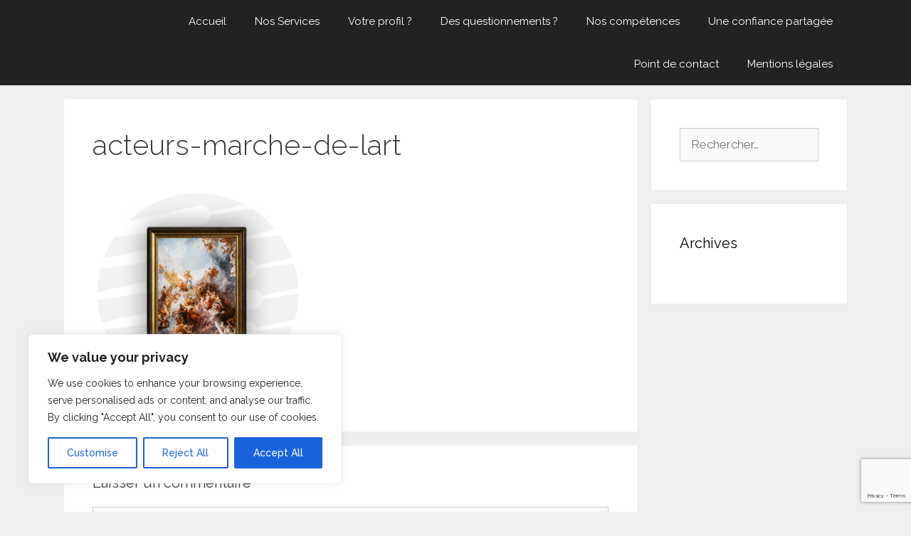

--- FILE ---
content_type: text/html; charset=utf-8
request_url: https://www.google.com/recaptcha/api2/anchor?ar=1&k=6LePKl4dAAAAADIMZ2haNBAbbsk3vw2_GMMe3f5q&co=aHR0cHM6Ly9wcmxseC5mcjo0NDM.&hl=en&v=9TiwnJFHeuIw_s0wSd3fiKfN&size=invisible&anchor-ms=20000&execute-ms=30000&cb=eyz71npbetpn
body_size: 48918
content:
<!DOCTYPE HTML><html dir="ltr" lang="en"><head><meta http-equiv="Content-Type" content="text/html; charset=UTF-8">
<meta http-equiv="X-UA-Compatible" content="IE=edge">
<title>reCAPTCHA</title>
<style type="text/css">
/* cyrillic-ext */
@font-face {
  font-family: 'Roboto';
  font-style: normal;
  font-weight: 400;
  font-stretch: 100%;
  src: url(//fonts.gstatic.com/s/roboto/v48/KFO7CnqEu92Fr1ME7kSn66aGLdTylUAMa3GUBHMdazTgWw.woff2) format('woff2');
  unicode-range: U+0460-052F, U+1C80-1C8A, U+20B4, U+2DE0-2DFF, U+A640-A69F, U+FE2E-FE2F;
}
/* cyrillic */
@font-face {
  font-family: 'Roboto';
  font-style: normal;
  font-weight: 400;
  font-stretch: 100%;
  src: url(//fonts.gstatic.com/s/roboto/v48/KFO7CnqEu92Fr1ME7kSn66aGLdTylUAMa3iUBHMdazTgWw.woff2) format('woff2');
  unicode-range: U+0301, U+0400-045F, U+0490-0491, U+04B0-04B1, U+2116;
}
/* greek-ext */
@font-face {
  font-family: 'Roboto';
  font-style: normal;
  font-weight: 400;
  font-stretch: 100%;
  src: url(//fonts.gstatic.com/s/roboto/v48/KFO7CnqEu92Fr1ME7kSn66aGLdTylUAMa3CUBHMdazTgWw.woff2) format('woff2');
  unicode-range: U+1F00-1FFF;
}
/* greek */
@font-face {
  font-family: 'Roboto';
  font-style: normal;
  font-weight: 400;
  font-stretch: 100%;
  src: url(//fonts.gstatic.com/s/roboto/v48/KFO7CnqEu92Fr1ME7kSn66aGLdTylUAMa3-UBHMdazTgWw.woff2) format('woff2');
  unicode-range: U+0370-0377, U+037A-037F, U+0384-038A, U+038C, U+038E-03A1, U+03A3-03FF;
}
/* math */
@font-face {
  font-family: 'Roboto';
  font-style: normal;
  font-weight: 400;
  font-stretch: 100%;
  src: url(//fonts.gstatic.com/s/roboto/v48/KFO7CnqEu92Fr1ME7kSn66aGLdTylUAMawCUBHMdazTgWw.woff2) format('woff2');
  unicode-range: U+0302-0303, U+0305, U+0307-0308, U+0310, U+0312, U+0315, U+031A, U+0326-0327, U+032C, U+032F-0330, U+0332-0333, U+0338, U+033A, U+0346, U+034D, U+0391-03A1, U+03A3-03A9, U+03B1-03C9, U+03D1, U+03D5-03D6, U+03F0-03F1, U+03F4-03F5, U+2016-2017, U+2034-2038, U+203C, U+2040, U+2043, U+2047, U+2050, U+2057, U+205F, U+2070-2071, U+2074-208E, U+2090-209C, U+20D0-20DC, U+20E1, U+20E5-20EF, U+2100-2112, U+2114-2115, U+2117-2121, U+2123-214F, U+2190, U+2192, U+2194-21AE, U+21B0-21E5, U+21F1-21F2, U+21F4-2211, U+2213-2214, U+2216-22FF, U+2308-230B, U+2310, U+2319, U+231C-2321, U+2336-237A, U+237C, U+2395, U+239B-23B7, U+23D0, U+23DC-23E1, U+2474-2475, U+25AF, U+25B3, U+25B7, U+25BD, U+25C1, U+25CA, U+25CC, U+25FB, U+266D-266F, U+27C0-27FF, U+2900-2AFF, U+2B0E-2B11, U+2B30-2B4C, U+2BFE, U+3030, U+FF5B, U+FF5D, U+1D400-1D7FF, U+1EE00-1EEFF;
}
/* symbols */
@font-face {
  font-family: 'Roboto';
  font-style: normal;
  font-weight: 400;
  font-stretch: 100%;
  src: url(//fonts.gstatic.com/s/roboto/v48/KFO7CnqEu92Fr1ME7kSn66aGLdTylUAMaxKUBHMdazTgWw.woff2) format('woff2');
  unicode-range: U+0001-000C, U+000E-001F, U+007F-009F, U+20DD-20E0, U+20E2-20E4, U+2150-218F, U+2190, U+2192, U+2194-2199, U+21AF, U+21E6-21F0, U+21F3, U+2218-2219, U+2299, U+22C4-22C6, U+2300-243F, U+2440-244A, U+2460-24FF, U+25A0-27BF, U+2800-28FF, U+2921-2922, U+2981, U+29BF, U+29EB, U+2B00-2BFF, U+4DC0-4DFF, U+FFF9-FFFB, U+10140-1018E, U+10190-1019C, U+101A0, U+101D0-101FD, U+102E0-102FB, U+10E60-10E7E, U+1D2C0-1D2D3, U+1D2E0-1D37F, U+1F000-1F0FF, U+1F100-1F1AD, U+1F1E6-1F1FF, U+1F30D-1F30F, U+1F315, U+1F31C, U+1F31E, U+1F320-1F32C, U+1F336, U+1F378, U+1F37D, U+1F382, U+1F393-1F39F, U+1F3A7-1F3A8, U+1F3AC-1F3AF, U+1F3C2, U+1F3C4-1F3C6, U+1F3CA-1F3CE, U+1F3D4-1F3E0, U+1F3ED, U+1F3F1-1F3F3, U+1F3F5-1F3F7, U+1F408, U+1F415, U+1F41F, U+1F426, U+1F43F, U+1F441-1F442, U+1F444, U+1F446-1F449, U+1F44C-1F44E, U+1F453, U+1F46A, U+1F47D, U+1F4A3, U+1F4B0, U+1F4B3, U+1F4B9, U+1F4BB, U+1F4BF, U+1F4C8-1F4CB, U+1F4D6, U+1F4DA, U+1F4DF, U+1F4E3-1F4E6, U+1F4EA-1F4ED, U+1F4F7, U+1F4F9-1F4FB, U+1F4FD-1F4FE, U+1F503, U+1F507-1F50B, U+1F50D, U+1F512-1F513, U+1F53E-1F54A, U+1F54F-1F5FA, U+1F610, U+1F650-1F67F, U+1F687, U+1F68D, U+1F691, U+1F694, U+1F698, U+1F6AD, U+1F6B2, U+1F6B9-1F6BA, U+1F6BC, U+1F6C6-1F6CF, U+1F6D3-1F6D7, U+1F6E0-1F6EA, U+1F6F0-1F6F3, U+1F6F7-1F6FC, U+1F700-1F7FF, U+1F800-1F80B, U+1F810-1F847, U+1F850-1F859, U+1F860-1F887, U+1F890-1F8AD, U+1F8B0-1F8BB, U+1F8C0-1F8C1, U+1F900-1F90B, U+1F93B, U+1F946, U+1F984, U+1F996, U+1F9E9, U+1FA00-1FA6F, U+1FA70-1FA7C, U+1FA80-1FA89, U+1FA8F-1FAC6, U+1FACE-1FADC, U+1FADF-1FAE9, U+1FAF0-1FAF8, U+1FB00-1FBFF;
}
/* vietnamese */
@font-face {
  font-family: 'Roboto';
  font-style: normal;
  font-weight: 400;
  font-stretch: 100%;
  src: url(//fonts.gstatic.com/s/roboto/v48/KFO7CnqEu92Fr1ME7kSn66aGLdTylUAMa3OUBHMdazTgWw.woff2) format('woff2');
  unicode-range: U+0102-0103, U+0110-0111, U+0128-0129, U+0168-0169, U+01A0-01A1, U+01AF-01B0, U+0300-0301, U+0303-0304, U+0308-0309, U+0323, U+0329, U+1EA0-1EF9, U+20AB;
}
/* latin-ext */
@font-face {
  font-family: 'Roboto';
  font-style: normal;
  font-weight: 400;
  font-stretch: 100%;
  src: url(//fonts.gstatic.com/s/roboto/v48/KFO7CnqEu92Fr1ME7kSn66aGLdTylUAMa3KUBHMdazTgWw.woff2) format('woff2');
  unicode-range: U+0100-02BA, U+02BD-02C5, U+02C7-02CC, U+02CE-02D7, U+02DD-02FF, U+0304, U+0308, U+0329, U+1D00-1DBF, U+1E00-1E9F, U+1EF2-1EFF, U+2020, U+20A0-20AB, U+20AD-20C0, U+2113, U+2C60-2C7F, U+A720-A7FF;
}
/* latin */
@font-face {
  font-family: 'Roboto';
  font-style: normal;
  font-weight: 400;
  font-stretch: 100%;
  src: url(//fonts.gstatic.com/s/roboto/v48/KFO7CnqEu92Fr1ME7kSn66aGLdTylUAMa3yUBHMdazQ.woff2) format('woff2');
  unicode-range: U+0000-00FF, U+0131, U+0152-0153, U+02BB-02BC, U+02C6, U+02DA, U+02DC, U+0304, U+0308, U+0329, U+2000-206F, U+20AC, U+2122, U+2191, U+2193, U+2212, U+2215, U+FEFF, U+FFFD;
}
/* cyrillic-ext */
@font-face {
  font-family: 'Roboto';
  font-style: normal;
  font-weight: 500;
  font-stretch: 100%;
  src: url(//fonts.gstatic.com/s/roboto/v48/KFO7CnqEu92Fr1ME7kSn66aGLdTylUAMa3GUBHMdazTgWw.woff2) format('woff2');
  unicode-range: U+0460-052F, U+1C80-1C8A, U+20B4, U+2DE0-2DFF, U+A640-A69F, U+FE2E-FE2F;
}
/* cyrillic */
@font-face {
  font-family: 'Roboto';
  font-style: normal;
  font-weight: 500;
  font-stretch: 100%;
  src: url(//fonts.gstatic.com/s/roboto/v48/KFO7CnqEu92Fr1ME7kSn66aGLdTylUAMa3iUBHMdazTgWw.woff2) format('woff2');
  unicode-range: U+0301, U+0400-045F, U+0490-0491, U+04B0-04B1, U+2116;
}
/* greek-ext */
@font-face {
  font-family: 'Roboto';
  font-style: normal;
  font-weight: 500;
  font-stretch: 100%;
  src: url(//fonts.gstatic.com/s/roboto/v48/KFO7CnqEu92Fr1ME7kSn66aGLdTylUAMa3CUBHMdazTgWw.woff2) format('woff2');
  unicode-range: U+1F00-1FFF;
}
/* greek */
@font-face {
  font-family: 'Roboto';
  font-style: normal;
  font-weight: 500;
  font-stretch: 100%;
  src: url(//fonts.gstatic.com/s/roboto/v48/KFO7CnqEu92Fr1ME7kSn66aGLdTylUAMa3-UBHMdazTgWw.woff2) format('woff2');
  unicode-range: U+0370-0377, U+037A-037F, U+0384-038A, U+038C, U+038E-03A1, U+03A3-03FF;
}
/* math */
@font-face {
  font-family: 'Roboto';
  font-style: normal;
  font-weight: 500;
  font-stretch: 100%;
  src: url(//fonts.gstatic.com/s/roboto/v48/KFO7CnqEu92Fr1ME7kSn66aGLdTylUAMawCUBHMdazTgWw.woff2) format('woff2');
  unicode-range: U+0302-0303, U+0305, U+0307-0308, U+0310, U+0312, U+0315, U+031A, U+0326-0327, U+032C, U+032F-0330, U+0332-0333, U+0338, U+033A, U+0346, U+034D, U+0391-03A1, U+03A3-03A9, U+03B1-03C9, U+03D1, U+03D5-03D6, U+03F0-03F1, U+03F4-03F5, U+2016-2017, U+2034-2038, U+203C, U+2040, U+2043, U+2047, U+2050, U+2057, U+205F, U+2070-2071, U+2074-208E, U+2090-209C, U+20D0-20DC, U+20E1, U+20E5-20EF, U+2100-2112, U+2114-2115, U+2117-2121, U+2123-214F, U+2190, U+2192, U+2194-21AE, U+21B0-21E5, U+21F1-21F2, U+21F4-2211, U+2213-2214, U+2216-22FF, U+2308-230B, U+2310, U+2319, U+231C-2321, U+2336-237A, U+237C, U+2395, U+239B-23B7, U+23D0, U+23DC-23E1, U+2474-2475, U+25AF, U+25B3, U+25B7, U+25BD, U+25C1, U+25CA, U+25CC, U+25FB, U+266D-266F, U+27C0-27FF, U+2900-2AFF, U+2B0E-2B11, U+2B30-2B4C, U+2BFE, U+3030, U+FF5B, U+FF5D, U+1D400-1D7FF, U+1EE00-1EEFF;
}
/* symbols */
@font-face {
  font-family: 'Roboto';
  font-style: normal;
  font-weight: 500;
  font-stretch: 100%;
  src: url(//fonts.gstatic.com/s/roboto/v48/KFO7CnqEu92Fr1ME7kSn66aGLdTylUAMaxKUBHMdazTgWw.woff2) format('woff2');
  unicode-range: U+0001-000C, U+000E-001F, U+007F-009F, U+20DD-20E0, U+20E2-20E4, U+2150-218F, U+2190, U+2192, U+2194-2199, U+21AF, U+21E6-21F0, U+21F3, U+2218-2219, U+2299, U+22C4-22C6, U+2300-243F, U+2440-244A, U+2460-24FF, U+25A0-27BF, U+2800-28FF, U+2921-2922, U+2981, U+29BF, U+29EB, U+2B00-2BFF, U+4DC0-4DFF, U+FFF9-FFFB, U+10140-1018E, U+10190-1019C, U+101A0, U+101D0-101FD, U+102E0-102FB, U+10E60-10E7E, U+1D2C0-1D2D3, U+1D2E0-1D37F, U+1F000-1F0FF, U+1F100-1F1AD, U+1F1E6-1F1FF, U+1F30D-1F30F, U+1F315, U+1F31C, U+1F31E, U+1F320-1F32C, U+1F336, U+1F378, U+1F37D, U+1F382, U+1F393-1F39F, U+1F3A7-1F3A8, U+1F3AC-1F3AF, U+1F3C2, U+1F3C4-1F3C6, U+1F3CA-1F3CE, U+1F3D4-1F3E0, U+1F3ED, U+1F3F1-1F3F3, U+1F3F5-1F3F7, U+1F408, U+1F415, U+1F41F, U+1F426, U+1F43F, U+1F441-1F442, U+1F444, U+1F446-1F449, U+1F44C-1F44E, U+1F453, U+1F46A, U+1F47D, U+1F4A3, U+1F4B0, U+1F4B3, U+1F4B9, U+1F4BB, U+1F4BF, U+1F4C8-1F4CB, U+1F4D6, U+1F4DA, U+1F4DF, U+1F4E3-1F4E6, U+1F4EA-1F4ED, U+1F4F7, U+1F4F9-1F4FB, U+1F4FD-1F4FE, U+1F503, U+1F507-1F50B, U+1F50D, U+1F512-1F513, U+1F53E-1F54A, U+1F54F-1F5FA, U+1F610, U+1F650-1F67F, U+1F687, U+1F68D, U+1F691, U+1F694, U+1F698, U+1F6AD, U+1F6B2, U+1F6B9-1F6BA, U+1F6BC, U+1F6C6-1F6CF, U+1F6D3-1F6D7, U+1F6E0-1F6EA, U+1F6F0-1F6F3, U+1F6F7-1F6FC, U+1F700-1F7FF, U+1F800-1F80B, U+1F810-1F847, U+1F850-1F859, U+1F860-1F887, U+1F890-1F8AD, U+1F8B0-1F8BB, U+1F8C0-1F8C1, U+1F900-1F90B, U+1F93B, U+1F946, U+1F984, U+1F996, U+1F9E9, U+1FA00-1FA6F, U+1FA70-1FA7C, U+1FA80-1FA89, U+1FA8F-1FAC6, U+1FACE-1FADC, U+1FADF-1FAE9, U+1FAF0-1FAF8, U+1FB00-1FBFF;
}
/* vietnamese */
@font-face {
  font-family: 'Roboto';
  font-style: normal;
  font-weight: 500;
  font-stretch: 100%;
  src: url(//fonts.gstatic.com/s/roboto/v48/KFO7CnqEu92Fr1ME7kSn66aGLdTylUAMa3OUBHMdazTgWw.woff2) format('woff2');
  unicode-range: U+0102-0103, U+0110-0111, U+0128-0129, U+0168-0169, U+01A0-01A1, U+01AF-01B0, U+0300-0301, U+0303-0304, U+0308-0309, U+0323, U+0329, U+1EA0-1EF9, U+20AB;
}
/* latin-ext */
@font-face {
  font-family: 'Roboto';
  font-style: normal;
  font-weight: 500;
  font-stretch: 100%;
  src: url(//fonts.gstatic.com/s/roboto/v48/KFO7CnqEu92Fr1ME7kSn66aGLdTylUAMa3KUBHMdazTgWw.woff2) format('woff2');
  unicode-range: U+0100-02BA, U+02BD-02C5, U+02C7-02CC, U+02CE-02D7, U+02DD-02FF, U+0304, U+0308, U+0329, U+1D00-1DBF, U+1E00-1E9F, U+1EF2-1EFF, U+2020, U+20A0-20AB, U+20AD-20C0, U+2113, U+2C60-2C7F, U+A720-A7FF;
}
/* latin */
@font-face {
  font-family: 'Roboto';
  font-style: normal;
  font-weight: 500;
  font-stretch: 100%;
  src: url(//fonts.gstatic.com/s/roboto/v48/KFO7CnqEu92Fr1ME7kSn66aGLdTylUAMa3yUBHMdazQ.woff2) format('woff2');
  unicode-range: U+0000-00FF, U+0131, U+0152-0153, U+02BB-02BC, U+02C6, U+02DA, U+02DC, U+0304, U+0308, U+0329, U+2000-206F, U+20AC, U+2122, U+2191, U+2193, U+2212, U+2215, U+FEFF, U+FFFD;
}
/* cyrillic-ext */
@font-face {
  font-family: 'Roboto';
  font-style: normal;
  font-weight: 900;
  font-stretch: 100%;
  src: url(//fonts.gstatic.com/s/roboto/v48/KFO7CnqEu92Fr1ME7kSn66aGLdTylUAMa3GUBHMdazTgWw.woff2) format('woff2');
  unicode-range: U+0460-052F, U+1C80-1C8A, U+20B4, U+2DE0-2DFF, U+A640-A69F, U+FE2E-FE2F;
}
/* cyrillic */
@font-face {
  font-family: 'Roboto';
  font-style: normal;
  font-weight: 900;
  font-stretch: 100%;
  src: url(//fonts.gstatic.com/s/roboto/v48/KFO7CnqEu92Fr1ME7kSn66aGLdTylUAMa3iUBHMdazTgWw.woff2) format('woff2');
  unicode-range: U+0301, U+0400-045F, U+0490-0491, U+04B0-04B1, U+2116;
}
/* greek-ext */
@font-face {
  font-family: 'Roboto';
  font-style: normal;
  font-weight: 900;
  font-stretch: 100%;
  src: url(//fonts.gstatic.com/s/roboto/v48/KFO7CnqEu92Fr1ME7kSn66aGLdTylUAMa3CUBHMdazTgWw.woff2) format('woff2');
  unicode-range: U+1F00-1FFF;
}
/* greek */
@font-face {
  font-family: 'Roboto';
  font-style: normal;
  font-weight: 900;
  font-stretch: 100%;
  src: url(//fonts.gstatic.com/s/roboto/v48/KFO7CnqEu92Fr1ME7kSn66aGLdTylUAMa3-UBHMdazTgWw.woff2) format('woff2');
  unicode-range: U+0370-0377, U+037A-037F, U+0384-038A, U+038C, U+038E-03A1, U+03A3-03FF;
}
/* math */
@font-face {
  font-family: 'Roboto';
  font-style: normal;
  font-weight: 900;
  font-stretch: 100%;
  src: url(//fonts.gstatic.com/s/roboto/v48/KFO7CnqEu92Fr1ME7kSn66aGLdTylUAMawCUBHMdazTgWw.woff2) format('woff2');
  unicode-range: U+0302-0303, U+0305, U+0307-0308, U+0310, U+0312, U+0315, U+031A, U+0326-0327, U+032C, U+032F-0330, U+0332-0333, U+0338, U+033A, U+0346, U+034D, U+0391-03A1, U+03A3-03A9, U+03B1-03C9, U+03D1, U+03D5-03D6, U+03F0-03F1, U+03F4-03F5, U+2016-2017, U+2034-2038, U+203C, U+2040, U+2043, U+2047, U+2050, U+2057, U+205F, U+2070-2071, U+2074-208E, U+2090-209C, U+20D0-20DC, U+20E1, U+20E5-20EF, U+2100-2112, U+2114-2115, U+2117-2121, U+2123-214F, U+2190, U+2192, U+2194-21AE, U+21B0-21E5, U+21F1-21F2, U+21F4-2211, U+2213-2214, U+2216-22FF, U+2308-230B, U+2310, U+2319, U+231C-2321, U+2336-237A, U+237C, U+2395, U+239B-23B7, U+23D0, U+23DC-23E1, U+2474-2475, U+25AF, U+25B3, U+25B7, U+25BD, U+25C1, U+25CA, U+25CC, U+25FB, U+266D-266F, U+27C0-27FF, U+2900-2AFF, U+2B0E-2B11, U+2B30-2B4C, U+2BFE, U+3030, U+FF5B, U+FF5D, U+1D400-1D7FF, U+1EE00-1EEFF;
}
/* symbols */
@font-face {
  font-family: 'Roboto';
  font-style: normal;
  font-weight: 900;
  font-stretch: 100%;
  src: url(//fonts.gstatic.com/s/roboto/v48/KFO7CnqEu92Fr1ME7kSn66aGLdTylUAMaxKUBHMdazTgWw.woff2) format('woff2');
  unicode-range: U+0001-000C, U+000E-001F, U+007F-009F, U+20DD-20E0, U+20E2-20E4, U+2150-218F, U+2190, U+2192, U+2194-2199, U+21AF, U+21E6-21F0, U+21F3, U+2218-2219, U+2299, U+22C4-22C6, U+2300-243F, U+2440-244A, U+2460-24FF, U+25A0-27BF, U+2800-28FF, U+2921-2922, U+2981, U+29BF, U+29EB, U+2B00-2BFF, U+4DC0-4DFF, U+FFF9-FFFB, U+10140-1018E, U+10190-1019C, U+101A0, U+101D0-101FD, U+102E0-102FB, U+10E60-10E7E, U+1D2C0-1D2D3, U+1D2E0-1D37F, U+1F000-1F0FF, U+1F100-1F1AD, U+1F1E6-1F1FF, U+1F30D-1F30F, U+1F315, U+1F31C, U+1F31E, U+1F320-1F32C, U+1F336, U+1F378, U+1F37D, U+1F382, U+1F393-1F39F, U+1F3A7-1F3A8, U+1F3AC-1F3AF, U+1F3C2, U+1F3C4-1F3C6, U+1F3CA-1F3CE, U+1F3D4-1F3E0, U+1F3ED, U+1F3F1-1F3F3, U+1F3F5-1F3F7, U+1F408, U+1F415, U+1F41F, U+1F426, U+1F43F, U+1F441-1F442, U+1F444, U+1F446-1F449, U+1F44C-1F44E, U+1F453, U+1F46A, U+1F47D, U+1F4A3, U+1F4B0, U+1F4B3, U+1F4B9, U+1F4BB, U+1F4BF, U+1F4C8-1F4CB, U+1F4D6, U+1F4DA, U+1F4DF, U+1F4E3-1F4E6, U+1F4EA-1F4ED, U+1F4F7, U+1F4F9-1F4FB, U+1F4FD-1F4FE, U+1F503, U+1F507-1F50B, U+1F50D, U+1F512-1F513, U+1F53E-1F54A, U+1F54F-1F5FA, U+1F610, U+1F650-1F67F, U+1F687, U+1F68D, U+1F691, U+1F694, U+1F698, U+1F6AD, U+1F6B2, U+1F6B9-1F6BA, U+1F6BC, U+1F6C6-1F6CF, U+1F6D3-1F6D7, U+1F6E0-1F6EA, U+1F6F0-1F6F3, U+1F6F7-1F6FC, U+1F700-1F7FF, U+1F800-1F80B, U+1F810-1F847, U+1F850-1F859, U+1F860-1F887, U+1F890-1F8AD, U+1F8B0-1F8BB, U+1F8C0-1F8C1, U+1F900-1F90B, U+1F93B, U+1F946, U+1F984, U+1F996, U+1F9E9, U+1FA00-1FA6F, U+1FA70-1FA7C, U+1FA80-1FA89, U+1FA8F-1FAC6, U+1FACE-1FADC, U+1FADF-1FAE9, U+1FAF0-1FAF8, U+1FB00-1FBFF;
}
/* vietnamese */
@font-face {
  font-family: 'Roboto';
  font-style: normal;
  font-weight: 900;
  font-stretch: 100%;
  src: url(//fonts.gstatic.com/s/roboto/v48/KFO7CnqEu92Fr1ME7kSn66aGLdTylUAMa3OUBHMdazTgWw.woff2) format('woff2');
  unicode-range: U+0102-0103, U+0110-0111, U+0128-0129, U+0168-0169, U+01A0-01A1, U+01AF-01B0, U+0300-0301, U+0303-0304, U+0308-0309, U+0323, U+0329, U+1EA0-1EF9, U+20AB;
}
/* latin-ext */
@font-face {
  font-family: 'Roboto';
  font-style: normal;
  font-weight: 900;
  font-stretch: 100%;
  src: url(//fonts.gstatic.com/s/roboto/v48/KFO7CnqEu92Fr1ME7kSn66aGLdTylUAMa3KUBHMdazTgWw.woff2) format('woff2');
  unicode-range: U+0100-02BA, U+02BD-02C5, U+02C7-02CC, U+02CE-02D7, U+02DD-02FF, U+0304, U+0308, U+0329, U+1D00-1DBF, U+1E00-1E9F, U+1EF2-1EFF, U+2020, U+20A0-20AB, U+20AD-20C0, U+2113, U+2C60-2C7F, U+A720-A7FF;
}
/* latin */
@font-face {
  font-family: 'Roboto';
  font-style: normal;
  font-weight: 900;
  font-stretch: 100%;
  src: url(//fonts.gstatic.com/s/roboto/v48/KFO7CnqEu92Fr1ME7kSn66aGLdTylUAMa3yUBHMdazQ.woff2) format('woff2');
  unicode-range: U+0000-00FF, U+0131, U+0152-0153, U+02BB-02BC, U+02C6, U+02DA, U+02DC, U+0304, U+0308, U+0329, U+2000-206F, U+20AC, U+2122, U+2191, U+2193, U+2212, U+2215, U+FEFF, U+FFFD;
}

</style>
<link rel="stylesheet" type="text/css" href="https://www.gstatic.com/recaptcha/releases/9TiwnJFHeuIw_s0wSd3fiKfN/styles__ltr.css">
<script nonce="6HPe_GaYgTEceiYh4wMpsA" type="text/javascript">window['__recaptcha_api'] = 'https://www.google.com/recaptcha/api2/';</script>
<script type="text/javascript" src="https://www.gstatic.com/recaptcha/releases/9TiwnJFHeuIw_s0wSd3fiKfN/recaptcha__en.js" nonce="6HPe_GaYgTEceiYh4wMpsA">
      
    </script></head>
<body><div id="rc-anchor-alert" class="rc-anchor-alert"></div>
<input type="hidden" id="recaptcha-token" value="[base64]">
<script type="text/javascript" nonce="6HPe_GaYgTEceiYh4wMpsA">
      recaptcha.anchor.Main.init("[\x22ainput\x22,[\x22bgdata\x22,\x22\x22,\[base64]/[base64]/[base64]/[base64]/[base64]/[base64]/[base64]/[base64]/[base64]/[base64]\\u003d\x22,\[base64]\\u003d\\u003d\x22,\x22esK1wqx6w5PCsX/CpMKKScKGY8OiwoofJcOuw5RDwpbDu8OEbWMVccK+w5lZTsK9eEXDp8OjwrhgScOHw4nCjSTCtgkxwqs0wqdJT8KYfMK5ERXDlXlYacKswq7Du8KBw6PDhcKEw4fDjxTClnjCjsKfwp/CgcKPw7nCtTbDlcK8BcKfZkDDl8OqwqPDuMOXw6/Cj8OkwrMXY8K3wp1nQzYowrQhwq85FcKqwrbDt1/Dn8KIw5jCj8OaGnVWwoMnwq/CrMKjwq4jCcKwOE7DscO3wp/CgMOfwoLCgiPDgwjCscOOw5LDpMOswoUawqViPsOPwpc+woxMS8OUwpQOUMKww5VZZMKWwrt+w6hIw5/CjArDjS7Co2XCjcOhKcKUw7JWwqzDvcOwM8OcCgEjFcK5ZxBpfcOrEsKORsOXCcOCwpPDk1XDhsKGw6HCrDLDqC9majPCrBEKw7lmw4Inwo3CgxLDtR3DmcK9D8Okwpt0wr7DvsKww7fDv2pjbsKvMcKQw7DCpsOxGzV2KVfCj24AwqvDqnlcw5zCnVTCsHNRw4M/LFLCi8O6wqM+w6PDoHJ3AsKLPsKjAMK2eTlFH8KIcMOaw4RLSBjDgVrChcKbS0NHJw9uwpADKcKkw4J9w47CsmlZw6LDpRfDvMOcw63Dmx3DnDHDnQdxwqHDrSwiY8OuPVLCtQbDr8KKw5MBCztow7EPK8O/csKNCUALKxfCu1PCmsKKIsOyMMOZZXPCl8K4UsO3ck7CqAvCg8KaDMOSwqTDoDUgVhU5wpzDj8Kqw6jDgsOWw5bCucK4fytUw57DunDDgsOFwqohe3zCvcOHRiN7wrjDtMKpw5gqw4/ClC0lw6A2wrdkVE3DlAgPw6LDhMO/[base64]/CqcOBb0R1OBZdK0IiwqbDuGFoYMOcwqQTwplvGMKdDsKxN8Kjw6DDvsKaA8OrwpfCssKuw74ew7IXw7Q4fsKTfjNewrjDkMOGwp3CtcOYwovDn2PCvX/DoMOxwqFIwp/CgcKDQMKowoZnXcO+w4DCohMeEMK8wqogw58fwpfDtcKLwr9uJMKxTsK2wqLDhzvCmk/DhWRwTyU8F1fCoMKMEMORFXpAF2TDlCNHDj0Rw4QTY1nDpCoOLjfCqDF7wqdgwppwAsOIf8OawoXDmcOpScK0w60jGgo3ecKfwoDDisOywqh9w6M/w5zDi8KDW8OqwpASVcKowp0Bw63CqsOhw7lcDMKWEcOjd8OAw6ZBw7pUw4FFw6TCtzsLw6fCmsKDw69VDMKoMC/ClsKXCArCpGHDvsOcwrbDrS0Cw4bCvMOdZ8OYWMO2wrQxS1lxw5/DjcO1wpI8Q2XDisKhwrfCnUofw7DDmcONB0rDiMOXEBzCh8O8HAPCmUs3wqnCtAvDqVIIw4djTMO8AGtCwrHDn8Kiw4/DsMK7w4XDiFlmLcKcw6HCnMK1DmAqw7LDk2Zgw6nDvhNLw7HDpMO2MmfDqzbCgsK8IEcow5HCl8OLw7oGwpnCsMO/wohVw5zCscK3IW9pcCdmFcKFw53DhU4ew5wrOXrDosOBVMKsDcOxTFpnwr3DvDVlwp/CnBjDvMOuw5YZRsOuwrxnU8OiWcKnw7c/[base64]/[base64]/GMKIw5fDhsKNw6XCjjDClCgTOkxmYnPDnMOLY8K5M8KrBsKhwpQbZFIBcWnCnFzCoEh4w5/DunZtZMKJwrTDisKtw4Bsw5ppwoLDtMKbwqDCvsO8MMKUw6LDscOtwqoiLDbDjcO1w7fCmsKBISLCpsKAwoLDlsKXfhbDp0V/wrJzAMO/wpzCmwkYw4dndsK/aCUSH1VcwojCgmAcMcOMZcOCOH41WGRKF8OIw4XCqsKEXMKGDy1tLF/CrA4HWgvCgcKlwonCn2LDvlfDpMO0wpHCjx7DqTfCjMOvOcKYEMKOwqLCqcOMAsK8T8O2w6DCsAHCq2zCmXQWw4TCv8O/BzJ3wpTDlyZLw6kQw7tMwoxWN10awoUgw4FhezRoXG3DukbDrsOgViNFwosLZgnClE0UccKNIsOAw6/CiCLCmsKywoTCvMORV8OOfxbCjQRww7XDr2/Dt8O2w5A/wrPDl8KFPhrDjRwcwpzDjwtCRj/Dh8OIwqAIw6zDtBRkIsKxw5lEwp7DvsKZw4jCq1QZw4/CgMKewqxZwqt0OsOIw4nCn8KqPsObPMKiwoDCiMKcw4t1w7HCv8KkwoxQVcK4Q8O/[base64]/[base64]/DosKFw5vDqcKAw6tJw5jCh8OlUcOcNMOXw7BiwqMrwpIICG/DpcKOU8O/w7ZIw6N1w4AQBTNew75pw60+I8OWB31iwrHDssOtw5zDicK9cSDDozLDjTnDmgDCtsOPJ8KDAEvDhMKZJ8KZw41tCjvDg0PDrSDCqwwVwrXCsjAsw6zCgsKowpRywqldLnnDrsK0wpcIRG9GW8O9wq/DtMKiDsOIWMKdwoE9csO/w7XDtMOsJgd2wozCjC9Xbzl5w7rCg8OhEMOxazXCtVB6wqxNPVPCicOXw71qJh5tCMOQwpQrYsKTLMObwoRCw4QGRynCiAlTwqzClcOsE2Miw7ZkwoowS8Knw7LClGzCl8ObecO+wp/Csxp0KBbDjMOowr/CkW/DlW8Fw5dUG1nCi8OZwowSHMO2MMKbCFpXw53Diwcxw5x6JlTCjcOCAG5rwrRXwpnCgMOXw5Ebwr/CrMOebcO4w6QVYSpZOxgFQsOzPsK0woQnwrMuw7lIIsOTZS9wICsHwp/Dmh7Ds8OsIksac0EUwoDCqEdkd1hqLWXDj2DChjQkZVgRwpjDmlPCpG9kemQpYFA1AsKew5U/T1PCsMKpwrYMwoAMBMOCB8KpDB9JH8K5wolgwpZcw7zCvcOdTsOmPVDDu8OXB8KRwr7Cszp5w4TDm1XCozvCmcOBw6vDpcOrwq4/wqsVIBM/wq0KYUFJwqfDp8KQEMKZw4/[base64]/wozCjMKQwrPCo19gwqvChsOpV18yFcKde2bDkSfDlnvCrMKvDcK5w4nDjMKlcErCpcK/wqgsIMKMw5bDjVrCtcKxA3fDl2/CnQ/[base64]/[base64]/[base64]/Cqj0XK3PCnsOgfmVIOMKfAiLCiV/DpsOselbChgI7B3bDlzTDjcObwpTCjcOPADXCo30Vw5PDsy1cw7HDo8KPwopPwprDkhdHRyzDpsOSw7lVM8Kcwp/DpmfCusOafibDsntnwrDChMKDwokfwqIhN8KbK2FsUcKTwoZVZcOYFsOcwqTCu8K1w77DvQ1DO8KPYcKlVRjCvEZqwocJwoAeQMO0wqfCjQXCsnpnSsKra8KOwqIKN00eDD8seMKywrrCpQXDusKvwrfCggIJBTUtYTxtw7VJw6jDnXcmwrDDlkvCsE/DkcKaJsOUEsKkwphrWzHDv8KxIXzDjsO+wr7CjxvDv1hLwp7CuiVVwrrDhDnDvMOww6B+wq3DisOYw7NkwpM4wqRRwrYWKMKyL8OhOkjCocK3M1sGScKtw45xw53DoE3CizNQw4rCisOswrBPOcKCGFPDucKoKsKBUC7CqwfDsMKrDzNIFznDgsOfeHTCm8O8worCgQ/CvirDj8KCwoVlKyMVJcOEf0sBw5Z7w7pTRMOPw4xSTiXDm8OCw6HCqsKUecOow5pqZB/[base64]/Ui9xwqEFDMKLezpbwphOwpUUw4TDosKHwoYwSynDnMKiw7LCjw1QGXlMT8KoYULDhMKsw5xWbMK+JklMGcOTasOswrtnHGw/ecOGYE3CrzTCjsKjwp7CnMOXScK+wpAOw73Cp8KwPCnDrMO1SsOeAx1ea8KiEDTDszAmw5vDmxDDlWfCpwvDoB3DrGAdwp3CvknDjMK9HWBNDsONw4VgwqM/wpzDrAkzwqhqcMKlBi7Cp8K0aMO4RmPDtALDj1sRRSwNH8KcO8OFw5Auw7FdAMO8wqXDhXIJZlfDoMKawqpaPsKRGlrDr8KTwrrCmcKIw7Vlw5dlWV9rFx3CvDjCuyTDqFvCksKzRMOaTMOyLl/CnMO+TTXCmUZtdADDncKQD8KrwpMVFQ4SZsO0MMKxw64lCcK9w6/[base64]/dMOvwrFPwr7DhV5dOB/CuRd5DQtNw5p7YyjCnsOFAWPDtk9nwpEvAQUjw6LCosOEw6/CksOgw681w57CmB8ewrnCisKkwrDCnMO1VFIEIMOyGjnCk8KfPsOhGjbCiQwqw4rCl8Orw6vDicKlw5E3fMOkc2DDgMKuw6cNwrLCqhvDnsOOGsOzHMONW8OTQERNw5lPC8OYNGDDmsObeGLCsGXCmDMwXcKBw7kMwoVVwopWw5lRwr9sw4UAD1I/wotSw59VWWDDiMKfEcKma8Kfe8KpTcODbUrDkwYaw6puUQjDgsOjCVowZMOxexjClcKJScOywpvCvcKjVgjClsKnLjPDnsKDw6LCqcK1wooKYMODwrMuNF/CpDXCr0HDu8OzacKaGsOqfWdywqPDnS1yworCqSwOacOIw5A0C1k3wprDvMO4BMKoBysSV1vCkcKzw7BDwp/[base64]/Qj7Cm8KEw7gDw5JFasK4w73DvsKDwqTDq8OuPVjDl3QDHF/[base64]/dMOSBcKqwqNBJsOTw5TCpsORw4HCthFEMi/DhwMow51tw5sPGsK5wr/CssKnw6U4w6rClikYw6bCiMKrwqjDlEsuwpBRwrV4N8KEw4vCtwfCmX3DncKcVMKcw43DvMKDVsO8wqPCisOHwp89w492WlfDgcKMEDlVw5DCkcOSwp/Dk8KswpxOwqjDn8ODwowow6TCq8ONwojCvcOoeE0ETAnDs8K8GMKJVy3DphwUNlfDtDRow4LCkDzCjMOJwq8UwqYVJhdOVcKew71zKnBSw7bChjMqw5HDmMO1QjppwoQyw5LDvsOlF8Ojw6/CiEAJw5/DlsOUPG7CgMKQw4bCoTgjC1Zow7x4DcK1bgHDpQTDlMO/c8KfG8OJw7vDgx/Cs8KlT8KiwrXCgsKBf8OJw4hew6jDgFZ6YsKvw7ZUYTjDoH7DrcKhwoLDmcOXw45lwr3CmVRAPcODw7BKwr1kw7RswqvCl8KYL8OVwqbDg8KnE0YUT1XCuXMUK8KIwrFSb00dIl/CrgPDmMKpw5AUBcKBw4waVcOew7vDhsOYQ8O1woU3wrZawrPDtETCmh3CjMO8KcKbKMKOw5fCoDhud3xgwo3DncKCAcOLwoYMbsOaJGnDhcOjwpjCmEPCs8O3w5DDvMKQPMKLKSFVUsOSOQkLw5RJw6fDvUtVwpZkwrAVQHvCrsKow5w7TMKUw5bCkzBJasO4w6/[base64]/w6LDo8OmJT9gbcOHw5zCr8OdQVcrfsOLw5JiwpjDginCncOgw7YAZsKrO8KjFsKtw63DocOwBzlAwpQSw4UpwqDCpHPCtMK+FsOmw4XDlR0EwrNowoBcwowNwrDDuwHDuXjCsyhiwr3CmcKWwpzDk3DCucOew4LDpkjCmw/CvTjDrMOgU1HCnkLDlcO0wo3CucK8MsKnb8K5DMODM8OZw6bCpMOuwqTCukEDLhYnSG8Rb8KFF8K+w7/[base64]/w4Z8MD8APDXCvjMAASDDhC3Ck1wowrY7w7rCqRswQsK5GMOsG8KSwpnDi1pWPmnCr8OtwrQaw7h+wpfCr8OYwrUWSHAOAcK8K8KUwpwdw4gfwqhXTMKCwp8Xwqhwwr5UwrjDncO0eMOnTlc1wp/DtsK0RMK1IS7DtMK/w4HDtsOrwp8gesKJwozCliHDm8KXw6zDmsO4ccKNwrLCmsOdNsKjwp3DgsO7VsOkwrl3PcKpw5DCqcOJYsO6IcO2HnzDuVo4w6hcw5XCrcKYNcKFw4fDnXZ9wqvCpMKswpJKbm/ChcOJQ8OowqjCuinCiBk/wrlywqIEw5d+JAbCgng7woLCocKjRcKwOzfCtsKAwqs5w7LDijZjwpR5IC7Cl33CphRJwq09wo5Zw6hYXnzCuMKYw49hTx5McU8SQn1zZMOoQwcQw795w7bCvcOvwoc/B1Nlw4shDhhtwr3CvMOgNHLCr1dqGsKZSHVwcMOow47Do8KmwpteL8KkSgFgNsKmJcOYwopiDcKeWQXDvsKbwpzDq8K9IcORFnPCmcKKw7rDvDDDt8OfwqAiw5gSw5zDncK/wptKKS01H8KZw7YCwrLCkwkdw7MEXcOwwqIOw70oS8O6W8KmwoHDjcODV8ORwqhQw5vCpsKTPEtUbMOsDHXCs8Kpw5s4w5lDwp1DwoDCu8OjJsK5w7jCucOswoMVYTnCksKLw6PDtsKwCipNw7TDp8OlSgLDpsO5wr/DhcOBw4nCsMOsw6kXw4fCrMKAUcKxQsO9GxbCi2LCgsKnZg3ChMOXwpHDg8K1DAkzC2Ecw5dnwqVHw6ZYwpFYBl3Dl17DgGDDhEBzVcObGgcNwpM3wrfDpTfCo8Ktwow7f8KfSH/DvwnCnMOFTErDnTzCrhsdVsOKQ3E/QEHDmMOAw6MfwqwxT8Kuw5zCnUTDh8Oaw4IMwqDCsnzDsxw8aU/CqVEScMKONMK8B8OXcsOpC8OSSmfDvMKLPsOqw6/Dq8K8OcKNw5xsBVPCpn/DlhbCmcOFw60II0zCkhLCmVtywrFUw7ZAw6JMYHZgwrAyMsO1w6pdwq9rFF/Cn8Oaw4zDhcO6woIDZQTDgx02AsONfcO2w5NTw6rCoMODEMOpw4fDtmDDkhbCoVHCvUjDtsKVFXnDmRxqPmXCuMOMwqHDpcKLwpzCn8OEwqTDlRpGRHxPwo/DkSpEUjAyA1g6XMOxw7HCk0BOw6jDmnc0w4dBDsOMQ8OuwpXCsMKkQxfDusOgPBg4w4rDtcOjYn4TwppeK8KqwrbDgMOvwqUbw719wpDDncKpQ8K0FGIBb8K0wpIHw6rCncKnUMKNwpPDs0fDssKtU8O/f8K+w5Mqw7vDhDhnw7zDsMOnw7/Dt3XCtMOMU8KyA09KHDIUYiRiw48qWMKNO8Obw7fCpsOBwrPDlCzDs8KVE07CoBjCksOAwp8xSzgYwrhxw51Cw5XCsMOXw4XDvMKcfMOIUCoxw5o1wpJEwrYow7fDv8O7ci/Ct8KQQlbCjynDjzXDkcOHwqTCj8OPTsK3SsObw4Y/LsOpJcK4w6MIZ3bDgU/Ds8OYw7/Dq3YcHcKpw6YUb34XBRNzw6rCqXTChGAIElLDqRjCo8KVw4vDl8Omw7nCrSJJw5XDj3nDicOGw5jCpFVtw7YCAsO+w5DDjWkwwp3DpMKow7FfwrzDgFnDmFLDnm/Ct8OdwqPCtTjCjsKgJcOVYAvDlsO8WcKROjxPZMKdV8Ozw7jDrsKqTcKuwqXDosKlf8O6wrpww6bDs8OPw7REGT3CiMOGw6kDXcOeW17Dj8OVNBvCsFQjWMOkOFvCqhssLcKnJ8OIM8OwRG0TAiIAw6nCjlpdwq5OKsOZw6bDjsOkw6Viw5pfwqvCgcOfDMO/w4pLeiLDoMKsKMOYw4VPw5sew6XCscOIwr1Kw4nDrMKnwr0yw4/[base64]/Ci8KXIFfDmgFmf8OpwprCjmdxZh52T2VWb8OWwqF/CjouKk9Gw58cw54jwrFvHMKWw4NoPsOqwrZ4w4DChMOkRWwfOEHCrSdHw5HCisKkC3Q0woh+A8OCw6rChwbDgzNxwoQ/OMO0RcKDICzCvj7DqsOUwrrDs8K3RA8+dnhlw6Y5w4t4w7LDmsOFelfCqcKcwqxsJRdowqJLw4fChMOPw4kNH8OhwoDDpmPDuwRje8OZwo5OXMKoVkDCmcOawr1dwr/CjMK/HxzDkMOtwr8FwoMGw4XCniUMRMKfDxs5XlrCvMKtJAECwqDDicKeKMO0woTCqjBLXsKtOsKWwqTCt04JB27DjWFnXMKKKcKjw61/LTHCmsOAKX53TwsqHyRFT8ObNz/CgjfDjmVywr3DnlYvw6diwo3Dl23ClANVM0rDmsOjWGLDg1Upw6PDny3DmsKHUcK5bT15w7XDhUfCvFQDwrbCr8OTM8OKC8OMw5bDnMOzeEliNUHCsMOEGSjCqsKUFsKAXsOOQzrClk11wpDDri7CnUfDnDA3wo/DtsK3wqHDrntQQMO8w7IMHQANwqttw782K8O4w6Jtwq8oNX1RwqZBeMK4w7rDncKZw4I2McOIw5fClMOaw7AJFDjCi8KLUMKCKBPDpyEYwoXDnhPCmg53wrzChcOFCMKiIgHCq8Kuwpc+JMOLwqvDqXQgwrU4OsOOQsOHw5XDt8O/b8Krwr5eDMOFGMOhMUN0wq7DjRXDrSbDlhHChmHCkAN6WEgDRWtfw7zDrMOMwpVEUcKzTsKnwqXDh1DDpcOUwp0vD8OiZRUgwpo7w6Rcb8OXBSw6wrEiP8KbcsOUXi/CuWJldsOvKkfDqRFmFMOyTMOFwrNNGMOcasOjSMOpw5goSDBKeWXCpUTCly3CnH1xL07DhcKuwqvDk8OjOzHCph3DjsOVw4zDjHHCg8Oaw7VkPy/Cm0hkGnfChcKtJU9cw73CgsKgf1NMScKraEXCh8KGXk/CrMKiw65ZcX8JPsOgFcKrPi80P2TDllHCjAQvwpjDlsKfwo4bCSLCuwtaGMKOwpnCgTLChyXCncKfTMOxwr8lBsO0IWJtw4pZLMO9dTVIwrvDmFAQbTt6w73DnxR+wqc1w7suX3YPdsKPwqB/w59OdcKww4Q9MMKPHsKfEwHDiMO2fhJAw4nCnMO7ci8gMC7DlcODw7R5ITUkw4g+w7XDm8OlW8Onw79lw5PDvwTDusKlwobCusKjcMOldsOFw67DvMO9VsKXYsKEwoDDohjCu1fCk2pFCx/DpsOaw6nCjjTCr8O1wr1dw6vCsk4rw7LDgSQhVsKAe0/Dl0XDniLDjGTDi8Kkw6gAdcKHacKiMcKsJ8OJwqPCscKJw55qw4d+w4xMVGDDoE7DoMKNS8Oww6wmw4PDl3vDo8OGAG8UfsOoJcKvKULDs8OHKRBbMcOdwrxcCFfDpHhHwos0d8K2HFYKw5nDjX/DrsO+woFCEMOOwo3CvGYRwod8e8OmADLClVnDhn0uZS7CmMO1w5HDqzQpS2A0P8KlwrYNwpFBw6HDhmA3Oy/CqRnCp8KIWnTDmcOMwokww4stw4wYwr9uZsOfdDVVXsOIworClTcawr7DhsO4wqdYcMKXLcOww4oWwobClQXChsK0woTCqsO2wqpWwo7DhMKEaT5ww5/CnsKTw5BuD8OjUzs/woAjSkjCk8OXw4Bxd8OITX52w5fCoX1iRXFYHcOVw77DgXlAw78BZMKpZMOVwpDDnE/ConbClMOHdsOSSnPCk8OuwrDCqG8xwpFZw40zdcKuw4QWCQ/DvRd/TwNHE8KNwoHChXpIdHRLwqLCuMKOSsKIw57Do3zDtXfCq8OQwr8HSSxpw6YnEcKmCMOdw57DrmU1ecKBwpJHc8K7wqTDoBbCtS7CrnI/XsK0w6YPwpVTwpx+a1nCqMKwb3ovJcOFYWMOwo49E2jCrcOxwqsTS8Opwoc1wqfDjcK2woIZw77CtiLCocOzwrwjw6DDv8K+wqsfwpgPX8K8P8K0RXpswoHDmcONw7TDqhTDshQrwo7DtGsgKMOwX0M7w70qwrNuQjnDiml6w6x8wpvCqMKUwpzDnV1tP8KUw5/CqcKaMcOCNMOww7Y4wqfCpsOWRcOYYsOzSMKXfiLCn0lQw7XDnsKvwqXDjT7CrsKjw6c0V1rDnl9Jw5dhWlHCvybDhMOQB1ZIeMOULsObwoHCuVh/w5rDgQbDkiLCm8OCwp81LGrCk8KQMRYswoJkwqR0w6/DhsK2ch89wojDpMOjwqhCanLDhMOXw5vCmER2w4TDjMKzIzdsdcOVDcOuw5/[base64]/Do0vCiHnDusOaNcKbw6TDgCzDsMKuGzfDlyluw44ATcK4wr7Dm8OLUMOowo/ClcOkCXvCnjrCow/CtSjDqCkvwoMyX8OcbsKcw6YYf8KPwpPCr8KOw4w1Pg/DsMOVIhFlA8OOdMOrTSTCm1nCucOWw68cKEHCh1Z/[base64]/DpCMEDcO/[base64]/wpzChcOYwocBwqZcw6zCrMOdaC3DrUkXPXPCumXDmwbDqDh2Gw/[base64]/[base64]/[base64]/DpXFLw5UYw6zDgcKywp7CoGFJwqF+w4dawrLDvzJdw5IUJyFMwrguTcKTw6jDsngIw6UleMOgwo/CgMOPwqDCumRnd3YSHQDCgsK+TSLDtR05TsO9I8Onwr0Ow5zDisObL2lAQcKqU8OLacOvw6RHwr3DncK+NcK8L8O7wopjXz40w6obwrkuWSISEH3Cg8KMS1DDtsKWwpPCixbDmMK5wqHDuhFTdyIsw5fDlcONEiM6wq9HPgApGjzDgBN/wr7CrMO4Q1lmQzAEw4bDshDDmhvCg8KEw5vCoABEw6szw7czFMOHw5TDtnxhwocICDlkw54udcOpJE/DtAohwqwQw7bCilhKKRBywrgtIsO1P1BzIMKJW8KZJEMUw7/[base64]/[base64]/[base64]/CgsKUZMOGdg4OJsOMFcOmw4zDiDXChcOpwrkqwpRoLFtXw7LCrjMsYsOVwqwKwoLCpMKyNGYew6vDszRfwpHDuj11JFDCtHHDuMOoV0VLw4nDhcOww6EIwpjDu3nCo3HCoHDCo3YCCzPCpMKFw5pUL8KZNgRNw7MTw6k/wqbDtFMJEsOcw6nDtMKKwrzCosKVI8K2ZcOLEcKnXMOkFMOcw4jCvcOSZMOcT3RqwobCu8K/BcOyTMO1XRzDtRvCpsODwo/[base64]/w4fDnQF5wpQpwrjCiifCvBvCjTUIZizCusOCwrnCmsKoTUTCksOdUQ47O1A+w5nCqcK2YMKjGzPCtcKuOQdEfAYhw7xTX8KBwpvDm8O/wqt4G8OQOnYawrXCgzxFVsOvwrXCnHV2TnRAw7bDg8O4BsOgw7bCpSRQH8KUbkPDt1vCvk5Zw6EQH8OeZMOaw5/CrifDoF83OMOXwpA6d8O3w7/CosKawoFrKkUjwqzCtsKMRi5uVBXCnBoNQ8OYcMKeDVxRw5zDkSjDlcKCbcOBdMKlE8O8asKPcMOCw6BOwoJkfQfDniAIFl7DjyrDkDIMwo0QPi9sfiQEOyvCgcKTaMOaMsKvw4bCuw/[base64]/fMOFwqQLw7TDtMOHw75Vw7HCncK7eMO7V8OJW8OyKBECwrIFw5EmJ8KbwqcjQBnDrMK4IcKMRRLCmsKmwrjDjSLClcKYw4UJwogYwrAowpzClzI/KsKvaRpZDMOhw69HRRkDw4HCgh/CkBsVw7LDnBTDsXnCkHZ2w4YTwqPDu0F1JnPDnnXCl8Kkw7B9w59OE8Kyw6/Cg33DvsOLwotyw7/DtsOIw5PCtCHDtsKow58aasOkcDTCrsOHw5skZ2Nrw44oTcOtwpjCrXzDs8KNw5bCkA/DpsKkcFzDt3XCuiPCvjlsP8KybMKxf8K5UcKZw4M0SsKdZ3RNwrh/PMKGw6LDqhlcH293Slgjw6jDscKyw6cSQMOoOk0xfh1WUMKYD3JsAhFDKwpxwqwefcOsw7NqwpnDqMOLwrJYODhTM8OTw4BVwqXCqMOzU8OWSMOnw7/Cl8KfB3wSwobDvcKiKMKDTcKCwp/DhcOhw6ZeYU0SSMKqRSV4EUoNw5bDrcKtakE0akcWfMKrwrB2wrI9w4MwwqF/[base64]/[base64]/ComRRwrc2w5luacOrwoTDmMOaFsO5wrFYw7U4w7wiRWFWNyHCtw3DtWbDqMOLHsKAIQ4hw65PFMOGaC9xw6HDrcK8aHPCtMONN0NGVMKyfcODLlPDj0suw6pXaGzDuQwgB0rCk8OrT8OLw6TCgUw2w75fw68swrnCviYawoXDqMOGw6V/wpzDnsKZw5QKEsOswpzDviM7Q8KjCsOJKi82wq12ez/Do8K4QsKMw6EzNsKvBHnCkkjCr8Oiw5LCl8Ohw6QoKcKgYMO4wr7DlsOMwq5ow5HDnUvCjsKMwrE/EghNPk5TwojCrsKPZMOAR8KnIRnCqxnChcKHw4sKwpMhL8O8SjFhwqPCqMO3RVBmUjzCrcK3KHzDl2JkT8OYJMKpUQQpwoTDoMONwpnDjjkOeMOgw5TCpsK4w6QNw45Iw7hywpnDr8OQVMOuGMOEw7wKwqIyB8K/BUMCw7DCvxMww7/ClzIxw7XDpErCmRMww7LCrcK7wq0GIjfDqsOtwrIxLMOZX8KVw40BIcO3b2MLTV7DocK4XMOYBMOXNDBaUsORI8KbXmhDMzHDicOpw5p/c8O6b0pSPGpxw77Ch8OsUE3DsQLDmQnDnQvCksKowpM0IcObwrHClzrDmcOBRgjDoXMnVShvZsK8LsKeRyLDvyVwwqgnUDbCuMK3w4fCssK/OSM9woTDulFIEAzDvcKmw63CsMOmw53Cm8Kuw53DqcKmwqtIXDLCrsKfbyYkC8O5wpMZwrzDicKOwqDDgEnDlsO/[base64]/wqAzI8ONwrJ4worDmVbDqE8swqLDucK2w77CosOUP8OPwq/DqsKdwqxzfcKUJzlow6/Di8OVwr3CvE8IChtwEsKrCVvCi8KBbBjDjMKSw43Dt8K6w6DCh8KATsOWw5rDtcO+c8KbQMKPwpEgVlbCr09kRsKAw7rDpsKeWsO8W8Oew78cAUbCrzjCgD0GDjR/UgZ7OVcTw7REw6QgwprDl8KbN8KawovDpkJIQHgPfsOKURjCvMOww7PDssKhLljCicO3LUjDq8KGAG3Dujx3w5jCsldjwqzDuTgcPynDjsOSUlg/NwdcwpnDh3puL3cfwr5MNcObwpoLUMOxwqAdw5gGbsOuwqTDgFUBwrLDq27CisOOczrDs8OkS8OUEMOAwqTDp8OTdURVw4PCnS9tSsOUwpJNRGPDix8Ow4VCHzIRw4nCvWwBwqLDoMOATMOzwpzCqQLDmFUzw7PDjyRvUzhCHl/DkQp8EMOifQvDj8KgwpZXfQxjwrIJwpMtOUrDrsKFXnpXB2Mmwq3CmcK2E3vDqCPCp208DsKVC8K/wpltwqvCmsOdwoTCqsO9w4JrLMKewo5lDMKvw5fDuWrCqsOYwrbCpl1XwrDCmkbCrXfCocO8Q3rDn0ZBwrLCjlAYwpzCo8O0w6nChRLCqsOqwpRtwqDCmg7Cg8K4CgM/w7nDqi/Dr8KCYsKWQcONEAnCuHtLZsKMUcOSAwzCnsOfw48sLiPDtGICRsKcw4nDpsKjH8OsJcOybsKSwrTChlzCoRXDvsKgcMKswo1nwq7DhBphb2zDrxTConJ3WnNJwpHDgEbCvsOHcj/DmsKIPcKDbMKKMm3CocKfw6fCqsKwDWHCgnLDiDJJwpjCgcOQw4XDhcKSw79CRw3DoMKkwpRKb8Osw6/[base64]/[base64]/Dv8KzQsKTwrQNcsOCwr04RnshRg4fwpTCiMOPZsK5w4TDuMOQX8Ovw41kLMO1DmHDp0/[base64]/fsKiwp3CtsKXNwPCisK2EsKIw4TDvCrClDTDn8ORGQA3wqnDmMO/ez83w4RpwrMFS8OfwqBmKsKBwrvDgynChxIXR8KKw73Chy9Mw6/CjApJw60Ww4Mcw6kPKHHClTHDjkLDh8OrY8OyN8Kaw6LCicKjwp0vwpbDo8KaRsOZw4hzw7J+b2Q4DBpjwp/[base64]/CmzTDr8K+QATDmFDDvcKNE8Kaw5DDo8Oow60nw4wjw4N3w5oTwrXCnE5Fw4vDu8KBTDtQw59vwphmw5I/w7sCGcKvwoXCvyRWA8KPOsOwwpXDg8KNCSjCo0nDmcKdM8KpQ3LChsOKwoHDssO7Y3bDskAQwpguw4PCnkJ3wpwpTh/DvsKpOcO+wrTCoSsrwpcDJAvCiCnCmhIFJ8OcMh7DjmbDr0fDiMKpLcKmbBvDqsOEGhQpdcKWbUjCgcKuc8OOY8OIwrpAUSPDhMOZAcOVMsK7wovDucKrwpzDujDCkUQzYcOIa0PDkMKawoEywojCocOPwq/CmR4hw4dDwpTCknvCmAdRB3RyPcOLwpvDkcOlLMOSfcOmb8KNdzJ0AipLAsOuwrx7TTXDiMKjwojCoGEfw6LDsWRYBsKKfwDDr8KYw5HDtMOqfDtDPMOTQCTDqCUNw67Cp8KUE8Oaw5rDjz/Cmh3CvEvDggrDqMO6w7HDkcO9w4otwqTClG3Do8KwfRg1wqJdwpTDpMOBwrLCjMKGwopjw4bDo8KhNlXCgGDCl3FjNcOzQsO2ME5aAyXDu0Q/[base64]/[base64]/N8K7wrDClVrDg8K5w4wyUj7CiMOMwobCrXssw5nCqXzDoMOrwo/DqwjDuAnDucKiw5IuGsKXIsOqw6ZlXw3Cl2cjN8OCwpYUw7rClEHDiUjDvcO3wrrDlVbCg8K1w4fCuMKPR1B1J8K7wozCncOOQkDDslfCtcOMeXXCtMK5CsK6wrjDt1/DvsOLw6nCoyF/w58xw6jCjsO5wpPCjmpVICvDplrDr8KKL8OXJzFhZzkkTcKawrF5woPCv0cVw4F3wqBtNRdiw7I3RjXCvnrChhZFw7MIw5zCjMKYJsKNBV9HwojCq8OoQBtqwqlRw4ZWQGfDucObw5NJHMO1wofCk2dkK8KYwpfCpGQOwoczKcOpZlnCtGrCg8OGw5BWw4vCj8K/[base64]/CusKddsOhwpjCkSkcBMO4wpvDgMKHwp/DoxjCkcOvAnAMPMOHFMO4DiFveMOUJQTClsKADBZCw4ABZWh+wqrCr8Ozw6rDtsOqUDdjwpwFwrU8w4LDuHUhwoQLwpjCqcOIWsKFw7nCpnrCh8KOERwGesKmw43CqXwHaw/DsnjDvwtPwovCi8KhW0/DugANUcKoworDgxXDrcOqwplFw7xPA2wVD2N9w4XCh8KMwpJBJ2zDuCzDj8Ouw67DiQDDtcO1EC/DpcK3J8KlacK3w6bCiS/CuMKxw6vCsxrDmcO3w7/DtsOFw5p0w6oPSsODVW/[base64]/[base64]/wpx6GnYmQS8TwrfCk1EmQsKgIWDDkcKYVArDki/CnMKxw7khw6DDhMOiwqofUsOaw6YbwrLCnmnCqsKfwqQmY8OJTTvDhsOjZihnwoJvZkPDicOIw7bDs8O0woYpcsOiHwslwqMtwqxuwojDnGlYA8O6w4/Cp8Opw5jCgcOIw5LCsDBIwrnCoMOew6xbEMK6wopcw4/Dh1PCosKWw5XCgmgqw6xrwp3CmRbCnsKuwoBcfcK4wpfDo8O/aSPCkx1nwpbCmGtRV8O6wo4EaE/DksKTdlvCqcOkfMOJFsOUOsKWJVPCg8Oaw5/[base64]/wrTDjMKhwoNXKG7DuMKnwpkZX1YKw6EKwpZ6esOPNBzCm8O0w5jCnUN/VcOVwossw5MGWMKRfMOUwp5aTWsZHMOhwq7DsizDnwoXwowJw5jCtsK0wqtCVU3Do20tw6tZwrzDjcKmPV09wqvDhGsCKlwvwoLDpMOfb8KXw6PDg8O2wpHDvsKnwrgPwqFcOR13FsOowp/CpVYrw5nDp8OWU8KBw6rCmMK9woDCqMKrw6DDj8KzwrTDkjvDkmrCrsK3woB4J8OjwpgyACLDkwszNxPDvsOYd8KUScOBw5nDiC9mXcKxLzTDiMK/WsK+woE3wodywodSEsKiwrpoWcOHcDVpwpV9w6bDvhnDo2IpCV/CvHjCtRFxw6gNwo3CkHkzw6PDicO7wqhnLgPDq3PDqsKzKyLDi8KswrExacKdw4XCmxwVw4s+woHCkcOzw7QIw6lxAlzDiQUsw6YjwrLDrsKHWUHCvDJGIH3CmMKwwoJ3w4LDgSPDtMOywq7DnMOeBQEBw6plwqI4OcK/c8KIw6LCmMO8wpPDocOew4c8UEnDqVtOEzYaw4J5JsKQw7BbwrVKwprDvsKuasOYCy/DiFDCmR/CqsORIx81w4jCi8KWCWzDrnEmwpjCjsK7w5bDjF81woIaGzPDuMKjwqYEw75TwoQnwozCsjXDp8O3WSbDhG4zGy/DgsKvw5nCmcKESnpkw5bDgsOZwrNsw6knw40dGBTDo2zDosKuw6XDrcOBwq92w63Cq33Cpyhrw6TCnsKFe2pOw7tDw4XCvW5WdsOtdcOFVMOUaMOMwpjDrGLDi8Oyw7jDlXcwLcKJCMOUN0nDrCpfZMKWVsKTwp3DrGUDRAHDtMK9wo/DqcKEwo4cDR/[base64]/CmVY/HsKvRx/DocOGJsKaw5DCpTocW8KJNUzCkznCtT8Jw6dWw47Cl3zDoErDuXjCgGxHEcOzIMOBfMOScXHDnsOVw6lCw4LDo8OewpvCu8OswrvCm8OswqjDksOaw6o0V2lbSUPCoMK/Mksywpsiw4Ipwp/CgzPCqcOmLl/CtBTCjkvCjTN8Ny3CixdVRRkiwrcdwqIyOiXDj8OQw5bDgcK1TREswpNFNsKPwocYwqdYDsK7w5TCgE9mw6UVwr/Cojttw4sswrzDrz7DmRTCm8O7w53Cs8KlH8OmwrHDqFoewpUYwqtrwrlWesOWw5IVGkZDCBvDiXzCucOAw7fClxLDhsKXQirDrcKMw7vCi8OJwoPDoMKZwqkkwqcVwrRPbj9IwoEuwpsTwqnDqCzCr1hpIDZSwqPDljZow6fDoMO/w5rDoC0gccKTw4kSw7HCjMO8ZcOGEivCjCbClFTCqSMLw5FEwrDDljRcJcODLsK+eMK5w6dTJUJpMk3Dj8OQHlc/wqPDg3/CvD/DjMKNGsOPwq8lw59bw5EHw7PCiyPCjhx1fTo5SmHDgC/DvwLDnghqGcO/wpVww6nDkH3Ci8KSwqLDlMKQeQ7CiMKHwrsAwoDCnMKnwq0pLcKQGsOYwoTCuMOswrpGw5I5CMKzwqfCncKHP8OGw7o/PcKvwo1LRiHDtwLDgsOhVcOaY8O7wqPDki4nXcO5X8OpwoBBw59Vw45Iw514csOIdmnDmHFjw4MGNiR6B1fChsOBwoAyY8Opw5jDicOqwpBjQzN6DsOCw6cbw4YAPFkPSU/DhMK1HiTCt8OGw7wOVWvDlsK6w7DCqn3DjlrDgsKkXjTDtQsvaUPDoMOnwq/Cs8KDXcKBKUt4woU2w4LCvcK1w4jDpxZCWVV9XAppw5MUwqktw4NXUsKKwoA+wqEjwpPChcKZPsK/[base64]/DkEXDtiF2w5jChcKgw4rCnmICwrNAGCPDpyzDpcKLUMOywrDCmBDCosO1wrUDwp8Ew5BBVl7CvHcPMsOzwrFeUGfDlMKTwqdaw4sbPMKtWMKjHE1twolLw7thw7gHw7N+w749wrbDksKUE8OkcMOpwpN/bsKjRsKdwpY7wr3CusOyw6bCsmbDnMKhc1UuccKpwpnDlsO0H8Opwp/ClDI7w6Yyw41JwqPDumfDhcOpasO2Q8Kxc8OGWMOKFcO9wqXCr3LDvsOPw7TCu1bChGXCjhnCoybDvsOlwphqSMOICsK/e8Kpw4Ziwr0aw4Qrw4h0w4EHwoQxHnpBDcKCwpoQw4TCtRw+Gjcmw67CuUoSw6smwocmwrvCkMO6w5XCtTZDw6gcPsKhEsO6QcOoQsKJSl/CrQdAaiZwwrnCqMODYsOFICPCmMK3W8Oaw4lzwoXCh3PCmcKjwrXCrw/CqMK6wobDlELDtGDCiMKSw7zDvsKFMMOzTsKLw55ZZcKQwo8kwr/CrsKweMOAwp3DkH1cwrjCqzk9w5pSwovCkEs2wrDDsMKIw5V8M8OrVMOdRW/CjgIKCGgJHcKqe8KDw6tYfF/DtU/CoG3Cq8K4wrzDsQ9bwo3DkmjDpzzCt8OvTMOWWcKSw6vDnsKqYMOdwpnCtsKmcMKAw71Sw6UBGMKqacK/VcOSwpEaYFvDiMO/w57DgB8LN1zCscKxV8OYwph3HMKHw5vDssKawr3CqMKcwo/Crw/CuMOmZMOFOMKFZcKuwoImLcKRwqsUwqwTw7ZOeDbDl8K1XMKDUA/Dm8Kkw4DCt2lswpoFJl4CwpLDp23CssKQw5hBw5R/FybDvMObUsKtcRhzZMOhwoLCoTzDrmzCl8OaKcKXw4xJw7fCjT8bw6gbwoDDnsO5QgAmw4dRH8O5P8Kwa2kew47Dm8KvaiB4w4PCuWh0woFEUsKPw50ZwrV2wrkeLsKmw6cNw48aZwZfasOEw40ywpnCnSkeaHXDuzpZwr7DgsOGw6g1w5/Cp1N1WcORSMKed24pwqBxw5jDtMOpYcOCwpYRwo4ofcOgw4Q5HTxeEsK8cMKawr/[base64]/YCzCgcO7wqvDoMO+wo/CnS7DnVQEZDQtw57Dm8OuC8KdQ29EacOKw4x7w5bCuMKPw7PDssOiwrzClcKkHmTDnH0Fw6YXw6rDlcKoPUbDpX0RwrM5w6PCjMKbw77CsABkwqfCoT0bwoxIV3LDhMKlw4bCn8O0E2RSXTcQwo3CrMOtZW/[base64]/CnAHDmsKLRMOYKXsbw4/ChsOMwq0uCSBGwpvDjmjCh8OkeMKwwqF+ZxPDnzLCrT5WwoFXMgFhw7tgw6LDvcKVLlzCs1/Cu8OGZAXCsTLDqMO5wq5pwoPDm8OSB1rCukUtOAbDkcOHwr7CvMOPwo1YC8OUQ8KTw5w6ImhvIsKWwqR/w4NdFzcfDAdKWMOWw49FdgsiCW/DvcOQf8OkwpvDjB7DgsKVeGfCqAjChi9RVsOxw4k1w5jCmcOJwpxTw6h+w7oQKjtiKTlTOm3CocOlWMKVd3AgVMOjw74MGsOxw5o/S8KsXABiwo9gM8OrwrHDtMOZWBkgwopZw63Dmj3CmMKew4QkFTzCpMKhw47CkC12C8KQwrLClG/Dq8KCw7EKw4hPfnTCrMKkw57DhTrCn8KTd8OYEAVbw7XCrCUQOXkFwqcKwo3DlMOUwoTCvsOswq/DojfCvsKVw5JHw4gkw6AxL8K2wrfDvkrCgSzDjThbIsOgP8KuKys0w6g5K8O2w44OwoceW8KYw5s+w4ZZQsOFw496DsO6KMOww6RMwpM6NcOBwqllakxdcH9Ew60/IEjDgW9YwrvDgkLDisK6VAjCr8KWwqjDucOqwoY3woNpAh4WCSdVO8Okw4cdZVBIwpUmVMKiwrDCosOqZw/[base64]/cUXDgxhUTmPCoMKew4oxGcOgwr8Ew4nCtibCsS8LworCk8Ocwrp4w6xDPMKPwo5YMxBQRcKfCxTDr0nDpMOYwoxDw55Zwo/CuAvCmU4fDRM2V8O/w6XCkMOQwr4SSF1Xw6U2FVHDnHQwKHkJw6kfw7k4F8O1JcKGKzvCq8KoT8KWGsK/bCvDn0NkbkUHwroPwp8LCAQ5JVZBw67CuMO6aMKSw6vDhMOGLMKiwpHCjAkgecK4wrEFwqtvN0jDlnjCkMKRwoTCkcKMwpXDvVJhw7vDvmJHw58/UlV3YMKwK8OUOsOqwrXCq8KqwqbCh8KYCkQuw5FgCsOjwoLDuXY1SsKdXcKmA8O4wpTCgMOxw73DqkENR8KvAcKTTH8pwoLCoMOtM8O4ZsKyU2Qdw63Dqj0oKCouwpPCnzTDhMKjw5TDh17CnsOPdjTChcO/MMK9wqLDqwt7TsO+HsKbScOiMcOfw5bDg0jCsMKwIXAOwpowJ8OkRS5AW8KLcMOgwrHDhsKpw5fChcOjEcK9RhJFw4TCn8KKw7h6wrfDs3XCrMOqwpDCsUvCuSrDsE4Aw6fCqEZkw5XCv0/DnGliwq/CoGjDhsOPC3XCjcK9wod8csKrHEgpAMK8w497w5/[base64]/KljDsR0SwrDDlGggIWnClDozMsOraEPCvSUhw47DuMKIwqQATEjCnQAwIcKwTcORwonDmBXCrlXDn8O8VsKww6jCmMOpw5V4GQzDusK0GcK5w7Z3cMOmw6gywrLCnsKTOsKKw4BXw7A5Q8ODdEnCpsOVwo5Mw4nCr8K0w6vDgMOEEgnDsMK/PhXCowrCp1HCucO5w7UqfcOeV3pjDgl+CmIzw5rDoiwIw7PCqFXDosO4wp0yw67CqGw/GR/Ct1EBShDDgg1ow7ZaWyLDpsKJwrTCtToMw6prw7bDuMKAwofCsk7CrcOQwoFYwpfCjcOYS8OHAQIIw5gRG8K+esKQWwV6dsO+wr/ChRTDjlhzw4oTAMKEw6nCncOqw4NeWsOHw67ChBjCvkwaDHYEwrxiJlrDs8Klw6N+bwUZYQYYw5FkwqsuF8KINAl3woQOw7tmUxDDssOfwrwyw7/ChEspc8OtfCB6SMO+\x22],null,[\x22conf\x22,null,\x226LePKl4dAAAAADIMZ2haNBAbbsk3vw2_GMMe3f5q\x22,0,null,null,null,0,[21,125,63,73,95,87,41,43,42,83,102,105,109,121],[-3059940,838],0,null,null,null,null,0,null,0,null,700,1,null,0,\[base64]/tzcYADoGZWF6dTZkEg4Iiv2INxgAOgVNZklJNBoZCAMSFR0U8JfjNw7/vqUGGcSdCRmc4owCGQ\\u003d\\u003d\x22,0,0,null,null,1,null,0,1],\x22https://prllx.fr:443\x22,null,[3,1,1],null,null,null,1,3600,[\x22https://www.google.com/intl/en/policies/privacy/\x22,\x22https://www.google.com/intl/en/policies/terms/\x22],\x22NG5F5WbgneEGB99jGhlDS5tykaa9QbriRSO49FeXvBk\\u003d\x22,1,0,null,1,1767796711903,0,0,[196],null,[236,188],\x22RC-bXjh1__LSySTRg\x22,null,null,null,null,null,\x220dAFcWeA7R9n_62ziApFVHXwPyacIFjQESA9nOJZbycj4j6yi_IxwtC_zX3bL2MAD0wNjRHMlI28XNCzANMv7mdLwYXRnOT47E7g\x22,1767879511724]");
    </script></body></html>